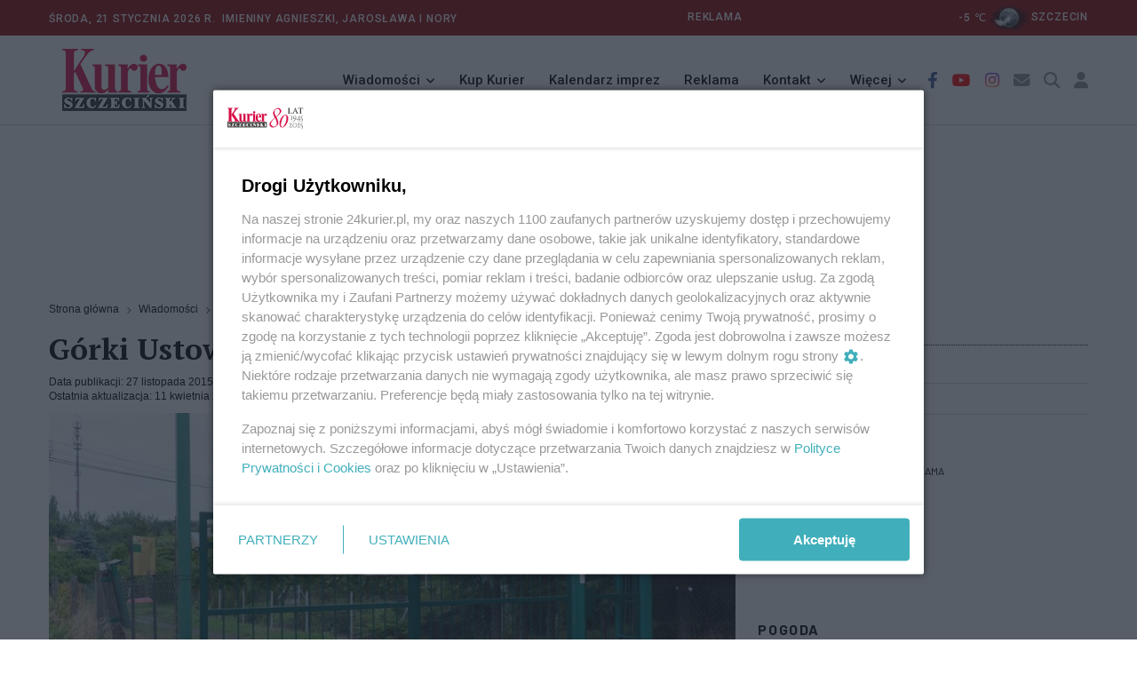

--- FILE ---
content_type: text/html; charset=utf-8
request_url: https://24kurier.pl/aktualnosci/wiadomosci/gorki-ustowskie-zostana/
body_size: 10574
content:



<!DOCTYPE html>
<html lang="pl">
<head>


    <!-- Google tag (gtag.js) -->
    <script async src="https://www.googletagmanager.com/gtag/js?id=G-18LN54EZZD"></script>
    <script>
        window.dataLayer = window.dataLayer || [];
        function gtag() { dataLayer.push(arguments); }
        gtag('js', new Date());

        gtag('config', 'G-18LN54EZZD');
    </script>


    <meta http-equiv="content-type" content="text/html; charset=UTF-8" />
    <meta name="viewport" content="width=device-width, initial-scale=1" />
    <meta name="theme-color" content="#202D40" />

    <script integrity="sha256-9/aliU8dGd2tb6OSsuzixeV4y/faTqgFtohetphbbj0=" crossorigin="anonymous" src="https://code.jquery.com/jquery-3.5.1.min.js"></script>
    <script type="text/javascript" src="/Scripts/jquery.validate.min.js"></script>
    <script type="text/javascript" src="/Scripts/jquery.cookie.js"></script>

    <script src="/Scripts/googledfp2.js?v=202510151312"></script>
    <script type="text/javascript" src="/Scripts/imieniny.js?v=20240819_1955"></script>

    <script type="text/javascript" src="/Scripts/jquery-ui.js?v=20221008"></script>
    <script type="text/javascript" src="/Scripts/datepicker-pl.js?v=20221008"></script>

    <script integrity="sha384-MrcW6ZMFYlzcLA8Nl+NtUVF0sA7MsXsP1UyJoMp4YLEuNSfAP+JcXn/tWtIaxVXM" crossorigin="anonymous" src="https://cdn.jsdelivr.net/npm/bootstrap@5.0.2/dist/js/bootstrap.bundle.min.js"></script>
    <script async defer crossorigin="anonymous" src="https://connect.facebook.net/pl_PL/sdk.js#xfbml=1&amp;version=v4.0"></script>
    <script src="https://cdn.jsdelivr.net/gh/fancyapps/fancybox@3.5.7/dist/jquery.fancybox.min.js"></script>
    <script src="https://cdnjs.cloudflare.com/ajax/libs/malihu-custom-scrollbar-plugin/3.1.5/jquery.mCustomScrollbar.concat.min.js"></script>
    <script type="text/javascript" src="/Scripts/slick.min.js"></script>
    <script type="text/javascript" src="/Scripts/jquery.vEllipsis.min.js"></script>
    <script type="text/javascript" src="/Scripts/rAF.js"></script>
    <script type="text/javascript" src="/Scripts/jquery.fitvids.js"></script>
    <script type="text/javascript" src="/Scripts/pomocnicze.js?v=20251009"></script>
    <script type="text/javascript" src="/Scripts/jquery.scrolling-tabs.js"></script>



        <title>24Kurier.pl - G&#xF3;rki Ustowskie zostan&#x105;?</title>


    <meta name="description" content="" />
    <meta name="keywords" content="likwidacja,ogrody,dzia&#x142;ki,G&#xF3;rki Ustowskie" />
    <meta property="og:title" content="G&#xF3;rki Ustowskie zostan&#x105;?" />
    <meta property="og:type" content="website" />
    <meta property="og:url" content="https://24kurier.pl/aktualnosci/wiadomosci/gorki-ustowskie-zostana/" />
    <meta property="og:image" content="https://24kurier.pl/media/913459/240390-ryszard-pakieser.jpg?width=834&height=360&v=1d72ee852db8ed0" />
    <meta property="og:description" content="" />


    <link rel="icon" type="image/png" href="https://24kurier.pl/img/favicon.png" />

    <link rel="stylesheet" integrity="sha384-EVSTQN3/azprG1Anm3QDgpJLIm9Nao0Yz1ztcQTwFspd3yD65VohhpuuCOmLASjC" crossorigin="anonymous" href="https://cdn.jsdelivr.net/npm/bootstrap@5.0.2/dist/css/bootstrap.min.css">
    <link rel="stylesheet" href="https://cdn.jsdelivr.net/gh/fancyapps/fancybox@3.5.7/dist/jquery.fancybox.min.css" />
    <link rel="stylesheet" integrity="sha512-MV7K8+y+gLIBoVD59lQIYicR65iaqukzvf/nwasF0nqhPay5w/9lJmVM2hMDcnK1OnMGCdVK+iQrJ7lzPJQd1w==" crossorigin="anonymous" referrerpolicy="no-referrer" href="https://cdnjs.cloudflare.com/ajax/libs/font-awesome/6.2.1/css/all.min.css" />
    <link rel="stylesheet" href="https://cdnjs.cloudflare.com/ajax/libs/malihu-custom-scrollbar-plugin/3.1.5/jquery.mCustomScrollbar.min.css">

    <link rel="stylesheet" type="text/css" href="/Css/custom_styles.css?v=20251118">
    <link rel="stylesheet" type="text/css" href="/Css/custom_styles_mb.css?v=20251106">
    <link rel="stylesheet" type="text/css" href="/Css/slick.css">
    <link rel="stylesheet" type="text/css" href="/Css/jquery.scrolling-tabs.css">


    <script async src="https://www.instagram.com/embed.js"></script>



        <link rel="canonical" href="https://24kurier.pl/aktualnosci/wiadomosci/gorki-ustowskie-zostana/" />

    <script>
        (function (i, s, o, g, r, a, m) {
            i['GoogleAnalyticsObject'] = r; i[r] = i[r] || function () {
                (i[r].q = i[r].q || []).push(arguments)
            }, i[r].l = 1 * new Date(); a = s.createElement(o),
                m = s.getElementsByTagName(o)[0]; a.async = 1; a.src = g; m.parentNode.insertBefore(a, m)
        })(window, document, 'script', '//www.google-analytics.com/analytics.js', 'ga');

        ga('create', 'UA-52811761-2', 'auto');
        ga('send', 'pageview');

        setTimeout("ga('send', 'event', 'NoBounce', 'Over 10 seconds')", 10000);

    </script>

    <script>
        const theme = localStorage.getItem('theme');
        document.documentElement.dataset.theme = theme;
    </script>
    
    <script id='gptScript' type='text/javascript' crossorigin='anonymous' async src="//securepubads.g.doubleclick.net/tag/js/gpt.js"></script>
    <script>var sas_idmnet = sas_idmnet || {}; sas_idmnet.cmd = sas_idmnet.cmd || []; var sas = sas || {}; sas.cmd = sas.cmd || []; var NzpPyBmOTGuZ = NzpPyBmOTGuZ || false;</script>
    <script type='text/javascript' async src="//smart.idmnet.pl/738737/smartConfig_2123789.js"></script>
    <script type='text/javascript' async src="//smart.idmnet.pl/prebidBoilerplate.js"></script>
        
    <div id="fb-root"></div>
    <script async defer crossorigin="anonymous" nonce="rL9KcjBj" src="https://connect.facebook.net/pl_PL/sdk.js#xfbml=1&amp;version=v15.0"></script>

</head>

<body>

    <header class="header sticky_on">
        <div id="sticky_placeholder"></div>
        <!-- start  topbar -->
        <div class="topbar" id="topbar_wrap">
            <div class="container">
                <div class="row align-items-center">
                    <!-- data -->
                    <div class="col-lg-6">
                        <span class="meta">


                            &#x15A;roda,
                            21 stycznia 2026&nbsp;r.&nbsp;
                            <script type="text/javascript">
            				<!--
                                if (WypiszImieniny) {
                                    WypiszImieniny('Imieniny ', '',
                                        ", ", " i ",
                                        0);
                                }
                                //-->

                            </script>

                        </span>



                    </div>
                    <!-- imieniny koniec -->

                    

<div class="col-lg-6">
    <div class="topbar_right">
        <div class="d-none d-lg-block">
            <span class="meta" style="text-align:left; padding-right:20em">
                <a href="/redakcja/reklama/">REKLAMA</a>
            </span>
            <!--2026-01-21T03:00:00+01:00--><span class="meta">
		-5
		<span>℃</span><a href="/pogoda"><img class="ml-2 mr-2" style="width: 50px;" src="/img/pogoda/kchl.png" alt="" /><span class="meta">szczecin</span></a></span>
        </div>
    </div>
</div>



                    
                        
                    
                </div>
            </div>
        </div>
        <!-- end topbar -->
        <!-- menu -->
        <div class="header_main navbar_wrap" id="navbar_wrap">
            <div class="container">
                <div class="row">
                    <div class="d-flex align-items-center justify-content-between">
                        <!-- start logo -->
                        <div class="logo">
                            <a href="/">
                                <img src="/media/051il0sr/kurier_winieta_31-12-2022_bez_napisow_277x70.png" alt="24kurier.pl" />
                            </a>
                        </div>
                        <!-- koniec logo -->
                        <!-- start main menu -->
                        <nav class="main_menu">
                            <ul>
                                <li class="main_menu_item main_menu_sub">
                                    <a href="#">Wiadomości</a>
                                    <ul class="main_menu_dropdown">
                                        <li><a href="/aktualnosci/wiadomosci">Szczecin/Region</a></li>
                                        <li><a href="/aktualnosci/sport/">Sport</a></li>
                                        <li><a href="/aktualnosci/kultura/">Kultura</a></li>
                                        <li><a href="/aktualnosci/nauka/">Nauka</a></li>
                                        <li><a href="/aktualnosci/kraj">Kraj/Świat</a></li>
                                        <li><a href="/na-luzie/">Na luzie</a></li>
                                    </ul>
                                </li>

                                <li class="main_menu_item">
                                    <a href="//ekurier.24kurier.pl" target="_blank">Kup Kurier</a>
                                </li>

                                <li class="main_menu_item">
                                    <a href="/kalendarz-imprez/">Kalendarz imprez</a>
                                </li>

                                <li class="main_menu_item">
                                    <a href="/redakcja/reklama">Reklama</a>
                                </li>

                                <li class="main_menu_item main_menu_sub">
                                    <a href="#">Kontakt</a>
                                    <ul class="main_menu_dropdown">
                                        <li><a href="/strony-pomocnicze/napisz-do-nas/">Napisz do nas</a></li>
                                        <li><a href="/redakcja/kontakt">Redakcja</a></li>
                                    </ul>
                                </li>

                                <li class="main_menu_item main_menu_sub">
                                    <a href="#">Więcej</a>
                                    <ul class="main_menu_dropdown">
                                        <li><a href="/75-lat-kuriera-szczecinskiego/">81 lat Kuriera</a></li>
                                        <li><a href="/pogoda/">Pogoda</a></li>
                                    </ul>
                                </li>

                            </ul>
                        </nav>
                        <!-- koniec main menu -->
                        <!-- start ikony -->
                        <ul class="header_item">
                            <li class="item i_facebook"><a href="https://www.facebook.com/KurierSzczecinski/" target="_blank"><i class="fab fa-facebook-f"></i></a></li>
                            <li class="item i_youtube"><a href="https://www.youtube.com/user/24Kurier" target="_blank"><i class="fab fa-youtube"></i></a></li>
                            <li class="item i_instagram"><a href="https://www.instagram.com/explore/locations/648581805/24kurierpl-serwis-gazety-kurier-szczecinski/?hl=pl" target="_blank"><i class="fab fa-instagram"></i></a></li>

                            <li class="item i_mail"><a href="/strony-pomocnicze/napisz-do-nas/"><i class="fas fa-envelope"></i></a></li>

                            <li class="item i_search">
                                <div class="nav_search">
                                    <a href="#" class="search_trigger"><i class="fas fa-search"></i></a>
                                    <div class="search_box">
                                        <form class="search_form" id="szukaj_form" action="/Szukaj">
                                            <input name="frazy" type="text" placeholder="Szukaj na 24kurier.pl" class="search_input" />
                                            <button type="submit" class="search_button"
                                                    onclick="document.getElementById('szukaj_form').submit();">
                                                <i class="fas fa-search"></i>
                                            </button>
                                        </form>
                                    </div>
                                </div>

                            </li>
                            <li>
                                


    <li class="item i_login">
        <a href="/logowanie">
            <i class="fa-solid fa-user"></i>
            </a>
    </li>

                            </li>
                        </ul>
                        <!-- koniec ikony -->
                    </div>
                </div>
            </div>
        </div>
    </header>


    <!-- start mobile-header -->
    <div class="mobile_header mobile_sticky_on">
        <div id="mobile_sticky_placeholder"></div>
        <div class="topbar_mobile" id="topbar_mobile">
            <ul>
                <li>
                    &#x15A;roda,
                    21 stycznia 2026r.&nbsp;

                </li>
            </ul>
        </div>

        <div class="mobile_menu_bar_wrap" id="mobile_menu_bar_wrap">
            <div class="menu_mobile_bar">
                <div class="logo bg-shadow">
                    <a href="/"><img src="/media/051il0sr/kurier_winieta_31-12-2022_bez_napisow_277x70.png" alt="24kurier"></a>
                </div>


            <ul class="header_item">
                <li class="item i_mail">
                    <a href="/strony-pomocnicze/napisz-do-nas/"><i class="fas fa-envelope"></i></a>
                </li>

                <li class="item i_search">
                    <div class="nav_search">
                        <a href="#" class="search_trigger"><i class="fas fa-search"></i></a>
                        <div class="search_box">
                            <form class="search_form" id="szukaj_form" action="/Szukaj">
                                <input type="text" name="frazy" placeholder="Szukaj na 24kurier.pl" class="search_input">
                                <button type="submit" class="search_button" onclick="document.getElementById('szukaj_form').submit();">
                                    <i class="fas fa-search"></i>
                                </button>
                            </form>
                        </div>
                    </div>
                </li>


                <li class="item i_switch">
                    <a class="darkbutton"><i class="fa-solid fa-moon"></i></a>
                    <a class="lightbutton" style="display:none;"><i class="fa-solid fa-sun"></i> </a>
                </li>

                
                    


    <li class="item i_login">
        <a href="/logowanie">
            <i class="fa-solid fa-user"></i>
            </a>
    </li>

                

                <li class="item">
                    <span class="togler_mobile">
                        <span class="bar"></span>
                        <span class="bar"></span>
                        <span class="bar"></span>
                        <span class="bar"></span>
                    </span>
                </li>
            </ul>

            </div>

            <div class="menu_mobile_nav">
                <div class="menu_mobile">
                    <ul class="menu">
                        <li class="menu_mobile_sub">
                            <a href="/aktualnosci/wiadomosci/">Wiadomości</a>
                            <ul class="menu_mobile_dropdown">
                                <li><a href="/aktualnosci/wiadomosci">Szczecin/Region</a></li>
                                <li><a href="/aktualnosci/sport/">Sport</a></li>
                                <li><a href="/aktualnosci/kultura/">Kultura</a></li>
                                <li><a href="/aktualnosci/nauka/">Nauka</a></li>
                                <li><a href="/aktualnosci/kraj/">Kraj/Świat</a></li>
                                <li><a href="/na-luzie/">Na Luzie</a></li>
                            </ul>
                        </li>

                        <li>
                            <a href="//ekurier.24kurier.pl" target="_blank">Kup Kurier</a>
                        </li>

                        <li>
                            <a href="/kalendarz-imprez/">Kalendarz imprez</a>
                        </li>

                        <li>
                            <a href="/redakcja/reklama/">Reklama</a>
                        </li>

                        <li class="menu_mobile_sub">
                            <a href="/redakcja/kontakt/">Kontakt</a>
                            <ul class="menu_mobile_dropdown">
                                <li><a href="/strony-pomocnicze/napisz-do-nas/">Napisz do nas</a></li>
                                <li><a href="/redakcja/kontakt">Redakcja</a></li>
                            </ul>
                        </li>

                        <li class="menu_mobile_sub">
                            <a href="#">Więcej</a>
                            <ul class="menu_mobile_dropdown">
                                <li><a href="/75-lat-kuriera-szczecinskiego/">81 lat Kuriera</a></li>
                                <li><a href="/pogoda/">Pogoda</a></li>
                            </ul>
                        </li>

                    </ul>
                </div>
            </div>
        </div>
    </div>

    <div class="box_reklama_txt">REKLAMA</div>
    <div class="box_reklama">

              
        
    <div id='top_1'>
        <script type='text/javascript'>
            sas_idmnet.cmd.push(function () { sas_idmnet.release('top_1'); });
        </script>
    </div>

        


    </div>

    






<script type="application/ld+json">
{
        "@type": "NewsArticle",
    "mainEntityOfPage": "https://24kurier.pl/aktualnosci/wiadomosci/gorki-ustowskie-zostana/",
    "headline": "G&#xF3;rki Ustowskie zostan&#x105;?",
    "description": "",
    "datePublished": null,
    "dateModified": "2021-04-11 15:35",
    "author": {
            "@type": "Person",
        "name": "Redakcja Kuriera"
    },
    "publisher": {
            "@type": "Organization",
        "name": "Kurier Szczeci\u0144ski",
        "url": "https://24kurier.pl",
        "logo": {
                "@type": "ImageObject",
            "url": "https://24kurier.pl/img/fav/favicon.ico"
        }
        },
    "image": {
            "@type": "ImageObject",
        "url": "https://24kurier.pl/media/913459/240390-ryszard-pakieser.jpg?width=834&height=360&v=1d72ee852db8ed0"
    },
    "@context": "http://schema.org"
}
</script>


<div class="container artykul">
    <div class="row">
        <div class="col-lg-8 col-md-12">
            


<div>
    <ul class="breadcrumb">

                <li class="breadcrumb-item">
                    <a href="/">
                        Strona g&#x142;&#xF3;wna
                    </a>
                </li>
                <li class="breadcrumb-item">
                    <a href="/aktualnosci/wiadomosci/">
                        Wiadomo&#x15B;ci
                    </a>
                </li>

        <li class="breadcrumb-item active">
            G&#xF3;rki Ustowskie zostan&#x105;?
        </li>
    </ul>
</div>

            <div class="art">
                <h1 class="art_tytul">
                    G&#xF3;rki Ustowskie zostan&#x105;?

                </h1>
                    <div class="art_meta">
                        <div class="art_pub">
                            Data publikacji: 27 listopada 2015 r. 17:16
                        </div>

                            <div class="art_akt">
                                Ostatnia aktualizacja: 11 kwietnia 2021 r. 15:35
                            </div>
                    </div>

                <input type="hidden" id="viewCount" value='524'>
                <input type="hidden" id="artId" value="42431">

                    <div class="art_fot_top">

                        <a href="https://24kurier.pl/media/913459/240390-ryszard-pakieser.jpg" data-fancybox="gallery3" data-caption=''>
                            <!-- tu jest istotne by link nie miał dodatkowych parametrów -->
                            <img src="/media/913459/240390-ryszard-pakieser.jpg?width=834&amp;height=360&amp;v=1d72ee852db8ed0" class="img-fluid figure-img" alt="G&#xF3;rki Ustowskie zostan&#x105;?" />
                        </a>

                        <div class="art_fot_podpis">
                            
                            <span class="autor_fotki">
                                &nbsp;
                            </span>
                        </div>
                    </div>



                <p><strong>W październiku pytaliśmy, czy determinacja działkowców „Górek Ustowskich" przyniesie skutek i część ogrodu nie zostanie zlikwidowana. Dzisiaj okazuje się, że jest szansa na to, iż miasto wycofa się ze swojego pomysłu i siedem hektarów nie będzie odłączone, by przeznaczyć je na centrum logistyczno-spedycyjne.</strong></p><center>
    <div class="box_reklama_txt">REKLAMA</div>
    <div id='inside_2_article'>
        <script type='text/javascript'>
            sas_idmnet.cmd.push(function () { sas_idmnet.release('inside_2_article'); });
        </script>
    </div>
    <div class="odstep"></div>
</center>
<p>Działki znajdują się w okolicach ul. Południowej w Szczecinie. W sierpniu użytkownicy ogrodów dowiedzieli się o nowych planach,  przy czym byli rozgoryczeni, że nie nikt się z nimi nie konsultował. W końcu postanowili zbuntować się przeciwko tej decyzji, najpierw we wrześniu zorganizowali protest, petycje wysłali do kancelarii prezydenta, szczecińskiego magistratu (119 podpisów), zawiadomili również Krajową Radę Polskiego Związku Działkowców. Na Facebooku powstała zaś strona „W obronie działek Górki Ustowskie". To właśnie na niej pojawił się wpis:</p>
<p>- Wiceprezydent Mariusz Kądziołka nie zawiódł działkowców a jednocześnie mieszkańców miasta Szczecina !!! Na spotkaniu w Urzędzie Miasta Szczecina przedstawiciele działkowców ROD „ Górki Ustowskie” zostali poinformowani, że wszczęte w dniu 20.07.2015 r. postępowanie administracyjne w sprawie likwidacji części ogrodów działkowych (Sektor IV) - zostało umorzone. Pisemną decyzję w tej sprawie otrzymamy w ciągu kilku dni. Dzisiaj, wszyscy działkowcy Sektora IV, wykorzystując możliwość przekazu internetowego - szczególne podziękowania kierują do Wiceprezydenta Mariusza Kądziołki. Dziękujemy za możliwość uczestnictwa naszych delegatów w spotkaniach, za przychylność i życzliwość wobec działkowców - mieszkańców Szczecina, Dziękujemy także pozostałym pracownikom UM szczególnie z Wydziału Gospodarki Gruntami za wyrozumiałość, wiele cierpliwości, życzliwość i rzetelność w udzielaniu informacji. DZIĘKUJEMY! </p>
<p>Rozmawialiśmy z prezesem Górek Ustowskich, który jednak nie chciał podać do wiadomości publicznej swojego nazwiska.</p>
<p>- Oficjalnie nie otrzymaliśmy jeszcze żadnego pisma, więc na radość przyjdzie jeszcze czas, jak już ono dotrze. Wszystko zmierza jednak w korzystnym dla nas kierunku. Dokumenty mają przyjść pod koniec grudnia i już w nowym roku. Muszą być dwa, gdyż okazało się, że nie wszystkie plany geodezyjne pokrywają się z tym co jest w rzeczywistości. </p>
<p>Na stronie internetowej miasta widnieje wiadomość, że petycja działkowców jest rozpatrywana, a przewidywany termin zakończenia sprawy upłynie w połowie grudnia. ©℗</p>
<p><strong>(kol)</strong></p>
<p> </p>
<p> </p>
<p> </p>
<p> </p>

                <div class="box_reklama_txt">REKLAMA</div>
                <div class="box_reklama">
                    
    <center>
        <div id='inside_3_article'>
            <script type='text/javascript'>
                sas_idmnet.cmd.push(function () { sas_idmnet.release('inside_3_article'); });
            </script>
        </div>
    </center>

                    

                </div>









            </div> <!-- zamyka artykuł (art)-->



            <div class="art_social">
                <script type="text/javascript" async="async" src="//s7.addthis.com/js/300/addthis_widget.js#pubid=ra-55ad103716fce35b"></script>

<div class="addthis_sharing_toolbox"></div>

            </div>

            



            

    <div>
        <span>
            Tylko zalogowani użytkownicy mają możliwość komentowania
        </span>
        <br />
        <a href="/memberspages/zaloguj/?returnUrl=/aktualnosci/wiadomosci/gorki-ustowskie-zostana/">
            Zaloguj się
        </a>
        <a href="/memberspages/zarejestruj/">
            Zarejestruj
        </a>
        <hr />
    </div>








        </div>

        <div class="col-lg-4 col-md-12">

            


    <div class="sidebox czytaj_takze mt-4">
        <h1>Czytaj także</h1>
        <ul class="czytaj_takze">

                            <li class="news">
                                <a href="/aktualnosci/wiadomosci/rece-precz-od-szkoly/">
                                    R&#x119;ce precz od szko&#x142;y!


                                </a>

                            </li>
                            <li class="news">
                                <a href="/aktualnosci/wiadomosci/altana-dobra-na-rok-caly/">
                                    Altana dobra na rok ca&#x142;y


                                </a>

                            </li>
                            <li class="news">
                                <a href="/aktualnosci/wiadomosci/rzadziej-na-dzialki/">
                                    Rzadziej na dzia&#x142;ki


                                </a>

                            </li>


            

        </ul>

    </div>




                <div class="box_reklama_txt">REKLAMA</div>
                <div class="box_reklama">
                    <div id='side_1'>
    <script type='text/javascript'>
        sas_idmnet.cmd.push(function () { sas_idmnet.release('side_1'); });
    </script>
</div>


                </div>

            

<!-- Pogoda -->
<div class="sidebox">
    <h1 class="headline_sidebox_1">
        <span>
            Pogoda
        </span>
    </h1>

    <div class="pogoda">
        <table>
            <!----><tr><td>
            -5
            <span>℃</span></td><td><img class="ml-2 mr-2" style="width: 70px;" src="/img/pogoda/kchl.png" alt="pogos_icon" /></td><td><select id="ddlMiasto" class="pogoda_widget_dll"><option value="szczecin">Szczecin</option><option value="bialogard">Białogard</option><option value="choszczno">Choszczno</option><option value="drawsko-pomorskie">Drawsko Pomorskie</option><option value="goleniow">Goleniów</option><option value="gryfice">Gryfice</option><option value="gryfino">Gryfino</option><option value="kamien-pomorski">Kamień Pomorski</option><option value="kolobrzeg">Kołobrzeg</option><option value="koszalin">Koszalin</option><option value="lobez">Łobez</option><option value="mysliborz">Myślibórz</option><option value="police">Police</option><option value="pyrzyce">Pyrzyce</option><option value="slawno">Sławno</option><option value="stargard-szczecinski">Stargard</option><option value="swidwin">Świdwin</option><option value="swinoujscie">Świnoujscie</option><option value="szczecinek">Szczecinek</option><option value="walcz">Wałcz</option></select></td></tr>
            <tr>
                <td colspan="3">
                    <a href="/pogoda/">Zobacz prognozę na 3 dni </a>
                </td>
            </tr>
        </table>
    </div>
</div>





            <!-- newsroom -->


                <div class="box_reklama_txt">REKLAMA</div>
                <div class="box_reklama" style="max-width:325px">
                    <center>
                        <div id='side_2'>
    <script type='text/javascript'>
        sas_idmnet.cmd.push(function () { sas_idmnet.release('side_2'); });
    </script>
</div>

                    </center>
                </div>



        </div>

    </div>

</div>

<script>

	//$("iframe").wrap("<div class='art_video'/>");
	$('iframe[src^="https://www.youtube.com/embed/"]').wrap("<div class='art_video'/>");

	//$(".art img").not('.art_fot_top').wrap("<figure class='art_fot_center'>");
	$(".art img").not('.art_fot_top').addClass("img-fluid");
	$(".art img").not('.art_fot_top').css('height', 'auto');




</script>



    <div class="odstep"></div>

    <!-- STOPKA -->
    <footer class="stopka">
        <div class="row">
            <div class="col-md-4">
                <p>Copyright © 2022 Kurier Szczeciński sp. z o.o. <br />Wszelkie prawa zastrzeżone</p>
            </div>

            <div class="col-md-8">
                <ul class="stopka_linki">
                    <li><a href="/redakcja/kontakt/">Kontakt</a></li>
                    <li><a href="/redakcja/nota-wydawnicza/">Nota wydawnicza</a></li>
                    <li><a href="/redakcja/pap/">Nota prawna</a></li>
                    <li><a href="/strony-pomocnicze/polityka-prywatnosci/">Polityka prywatności</a></li>
                    <li><a href="/redakcja/reklama/">Reklama</a></li>
                </ul>
            </div>
        </div>
    </footer>


    <!-- START JAVASCRIPT -->


    <script type="text/javascript" src="/Scripts/app.js?v=20251009"></script>

    <script>
        window.twttr = (function (d, s, id) {
            var js, fjs = d.getElementsByTagName(s)[0],
                t = window.twttr || {};
            if (d.getElementById(id)) return t;
            js = d.createElement(s);
            js.id = id;
            js.src = "https://platform.twitter.com/widgets.js";
            fjs.parentNode.insertBefore(js, fjs);

            t._e = [];
            t.ready = function (f) {
                t._e.push(f);
            };
            return t;
        }
            (document, "script", "twitter-wjs"));
    </script>



    <script type="text/javascript">


        $(document).ready(function () {

            $('.dpCommentSend').click(function (e) {

                e.preventDefault();
                if (!$('#dpComments_Regulamin').is(':checked')) {
                    alert("Musisz zaakceptować regulamin");
                }
                else if ($('.dpComments_form #Name').val().length == 0) {
                    alert("Pole Nazwa jest wymagane");
                }
                else if ($('.dpComments_form #Message').val().length == 0) {
                    alert("Pole Wiadomość jest wymagane");
                }
                else {
                    var btn = $('#dpComments_Submit');
                    btn.prop('disabled', true);
                    var form = $('.dpComments_form');
                    $.post(form.attr('action'), form.serialize(), function () {


                    }).done(function (result) {
                        switch (result) {
                            case 'captcha_failed':
                                $('#recaptcha_reload').click();
                                alert('Błąd reCaptcha');
                                break;
                            case 'OK':

                                $('.dpComments_form #Name').val('');
                                $('.dpComments_form #Message').val('');
                                $('#dpComments_Regulamin').prop("checked", false);
                                $('#recaptcha_reload').click();

                                alert("Komentarz został wysłany i czeka na akceptację.");

                                break;
                            default:
                        }

                    }).fail(function () {
                        alert("Nie można w tej chwili wysłać komentarza.");
                    }).always(function () {

                    });

                    btn.prop('disabled', false);
                }
            });

        });

        $(function () {

            const urlParams = new URLSearchParams(window.location.search);
            const param_dateimp = urlParams.get('dateimp');
            const param_categoryimp = urlParams.get('categoryimp');

            $("#datepicker").datepicker({
                dateFormat: 'mm-dd-yy',
                showButtonPanel: false,
                onSelect: function (dateStr) {
                    var baseurl = window.location.origin + '/kalendarz-imprez/';
                    var params = '?dateimp=' + dateStr;

                    if (param_categoryimp) {
                        params = params + '&categoryimp=' + param_categoryimp;
                    }
                    window.location = baseurl + params;
                }



            });

            if (param_dateimp) {
                var dt = new Date(param_dateimp);
                $('#datepicker').datepicker("setDate", new Date(dt));
            }
        });


    </script>





</body>
</html>



--- FILE ---
content_type: application/javascript; charset=utf-8
request_url: https://fundingchoicesmessages.google.com/f/AGSKWxVbdqNwrjH4fLtDLn52K1ojkQ8DuDaV08CdADF6y_PV2Yh4s4_MkUbKAqKdceQT4GaiNIf31Mb_HSR5GbGgkcdYSAAkBfvUYxQID1MAkTO50IzRQ7KgzB-YWj48LWfOT7-jaYSO2a26LJLLVa9ye864zqewkEEpQlZfyT0BicBqsaeDBMkesXefghnF/_/adv/banner_/adx-exchange.-ad-loading./300-250./adlargefooter2.
body_size: -1292
content:
window['f44e7bdd-2d26-4e26-baa5-d749cbb66eff'] = true;